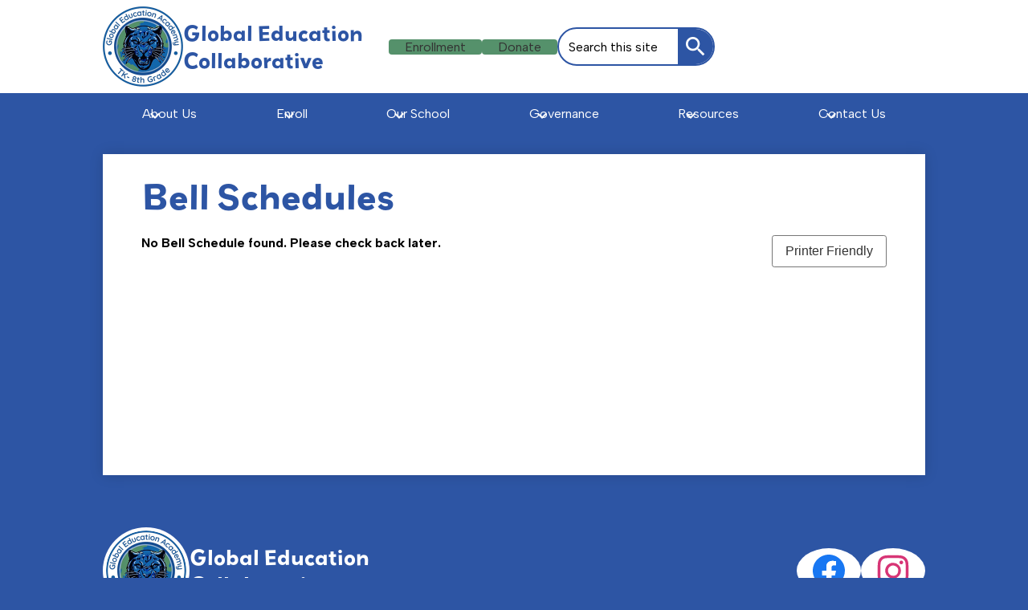

--- FILE ---
content_type: text/html;charset=UTF-8
request_url: https://www.geaschool.com/apps/bell_schedules/index.jsp?rn=2341&id=23977
body_size: 8949
content:







	
		
	


    
<!DOCTYPE html>
<!-- Powered by Edlio -->
    
        <html lang="en" class="edlio desktop">
    
    <!-- prod-cms-tomcat-v2026012001-011 -->
<head>
<script>
edlioCorpDataLayer = [{
"CustomerType": "Single Site",
"AccountExternalId": "0010b00002HJFQGAA5",
"WebsiteName": "Global Education Collaborative",
"WebsiteId": "GLOEDU",
"DistrictExternalId": "",
"DistrictName": "",
"DistrictWebsiteId": ""
}];
</script>
<script>(function(w,d,s,l,i){w[l]=w[l]||[];w[l].push({'gtm.start':
new Date().getTime(),event:'gtm.js'});var f=d.getElementsByTagName(s)[0],
j=d.createElement(s),dl=l!='dataLayer'?'&l='+l:'';j.async=true;j.src=
'https://www.googletagmanager.com/gtm.js?id='+i+dl+ '&gtm_auth=53ANkNZTATx5fKdCYoahug&gtm_preview=env-1&gtm_cookies_win=x';f.parentNode.insertBefore(j,f);
})(window,document,'script','edlioCorpDataLayer','GTM-KFWJKNQ');</script>


<title>Bell Schedules | Global Education Collaborative</title>
<meta http-equiv="Content-Type" content="text/html; charset=UTF-8">
<meta name="description" content="The Global Education Collaborative Board of Directors and Charter Management Organization support two Public Charter Schools in the South Los Angeles area: Global Education Academy and Global Education Academy 2">
<meta name="keywords" content="Global Education Collaborative, Global Education Academy, GEA, Global Education Academy 2, GEA 2, Los Angeles Public Charter School, Elementary School, After School Program, Middle School, Public School, South Los Angeles, California, education, K-12, after school program">
<meta name="generator" content="Edlio CMS">
<meta name="referrer" content="always">
<meta name="viewport" content="width=device-width, initial-scale=1.0"/>
<link rel="apple-touch-icon" sizes="180x180" href="/apple-touch-icon.png">
<link rel="icon" type="image/png" href="/favicon-32x32.png" sizes="32x32">
<link rel="icon" href="/favicon.ico" type="image/x-icon">
<!--[if lt IE 9]><script src="/apps/js/common/html5shiv-pack-1768921782142.js"></script><![endif]-->
<link rel="stylesheet" href="/apps/shared/main-pack-1768921782142.css" type="text/css">
<link rel="stylesheet" href="/shared/main.css" type="text/css">
<link rel="stylesheet" href="/apps/webapps/global/public/css/site-pack-1768921782142.css" type="text/css">
<link rel="stylesheet" href="/apps/webapps/global/public/css/temp-pack-1768921782142.css" type="text/css">
<link rel="stylesheet" href="/apps/shared/web_apps-pack-1768921782142.css" type="text/css">
<script src="/apps/js/common/common-pack-1768921782142.js" type="text/javascript" charset="utf-8"></script>

<script async src="https://www.googletagmanager.com/gtag/js?id=UA-165007650-1"></script>
<script>
                   window.dataLayer = window.dataLayer || [];
                   function gtag(){dataLayer.push(arguments);}
                   gtag('js', new Date());
                   gtag('config', 'UA-165007650-1');
                </script>
<script src="/apps/js/common/list-pack.js"></script>
<script type="text/javascript">
                window.edlio = window.edlio || {};
                window.edlio.isEdgeToEdge = false;
            </script>

<script type="text/javascript">
                document.addEventListener("DOMContentLoaded", function() {
                    const translateElement = document.getElementById("google_translate_element");
                    const mutationObserverCallback = function (mutationsList, observer) {
                        for (const mutation of mutationsList) {
                            if (mutation.type === 'childList') {
                                mutation.addedNodes.forEach(function (node) {
                                    if (node.nodeType === 1 && node.id === 'goog-gt-tt') {
                                        const form_element = document.getElementById("goog-gt-votingForm");
                                        if (form_element) {
                                            form_element.remove();
                                            observer.disconnect();
                                        }
                                    }
                                })
                            }
                        }
                    }

                    if (translateElement) {
                        const observer = new MutationObserver(mutationObserverCallback);
                        observer.observe(document.body, { childList: true, subtree: true });
                    }
                });
            </script>


</head>


    
	
		
		
			



<body >
<link rel="stylesheet" href="https://fonts.googleapis.com/css2?family=Material+Icons:wght@400;700" />

<header id="header_main" class="site-header bg-color-white" aria-label="Main Site Header">

	<a class="skip-to-content-link" href="#content_main">Skip to main content</a>

	<div class="school-name header-title">
		<a href="/" class="school-logo">
			<img src="/pics/school_logo.png" alt="">
			<div class="school-name-inner">
				Global Education Collaborative
			</div>
		</a>
	</div>

	<nav id="sitenav_mobile" class="sitenav mobile-menu sitenav-main hamburger dropdown-buttons-2" aria-label="Mobile Site Navigation">
		<button id="sitenav_mobile_toggle" class="menu-toggle"><span class="hidden">Mobile header navigation toggle</span><span class="menu-icon-indicator"><span class="menu-icon-indicator-inner"></span></span></button>
		<ul class="nav-menu">
			
				<li class="nav-item dropdown">
					
					<div class="nav-item-inner"><span class="nav-item-text">About Us</span></div>
					
					
						<button class="dropdown-toggle" aria-label="About Us submenu"></button>
						<div class="sub-menu-holder">
							<ul class="sub-menu">
								
								<li class="sub-menu-item ">
									<a href="https://www.geaschool.com/apps/pages/index.jsp?uREC_ID=310864&type=d&pREC_ID=video&showMore=1&titleREC_ID=383666" >Principals' Message</a>
									
								</li>
								
								<li class="sub-menu-item ">
									<a href="/apps/pages/index.jsp?uREC_ID=310864&type=d&pREC_ID=1910414" >Why GEA Schools</a>
									
								</li>
								
								<li class="sub-menu-item ">
									<a href="/apps/pages/index.jsp?uREC_ID=310864&type=d&pREC_ID=715115" >Goal and Vision </a>
									
								</li>
								
								<li class="sub-menu-item ">
									<a href="/apps/events/?id=0" >Events</a>
									
								</li>
								
								<li class="sub-menu-item ">
									<a href="https://www.geaschool.com/apps/pages/index.jsp?uREC_ID=4422498&type=d&pREC_ID=2560220" >Staff Directory</a>
									
								</li>
								
								<li class="sub-menu-item ">
									<a href="/apps/pages/index.jsp?uREC_ID=310864&type=d&pREC_ID=2659651" >School Achievements</a>
									
								</li>
								
								<li class="sub-menu-item ">
									<a href="/apps/video/"  target="_blank">Video Gallery</a>
									
								</li>
								
							</ul>
						</div>
					
				</li>
			
				<li class="nav-item dropdown">
					
					<div class="nav-item-inner"><span class="nav-item-text">Enroll</span></div>
					
					
						<button class="dropdown-toggle" aria-label="Enroll submenu"></button>
						<div class="sub-menu-holder">
							<ul class="sub-menu">
								
								<li class="sub-menu-item ">
									<a href="/apps/pages/index.jsp?uREC_ID=311207&type=d&pREC_ID=715196" >Enroll Today</a>
									
								</li>
								
								<li class="sub-menu-item ">
									<a href="https://www.geaschool.com/apps/form/form.GLOEDU.s07Qemz.Dr"  target="_blank">Enrollment Interest Form</a>
									
								</li>
								
							</ul>
						</div>
					
				</li>
			
				<li class="nav-item dropdown">
					
					<div class="nav-item-inner"><span class="nav-item-text">Our School</span></div>
					
					
						<button class="dropdown-toggle" aria-label="Our School submenu"></button>
						<div class="sub-menu-holder">
							<ul class="sub-menu">
								
								<li class="sub-menu-item ">
									<a href="/apps/pages/index.jsp?uREC_ID=329832&type=d&pREC_ID=737458" >GEA</a>
									
								</li>
								
								<li class="sub-menu-item ">
									<a href="/apps/album/" >Photo Album</a>
									
								</li>
								
								<li class="sub-menu-item ">
									<a href="/apps/bell_schedules/" >Bell Schedule</a>
									
								</li>
								
								<li class="sub-menu-item ">
									<a href="/apps/pages/index.jsp?uREC_ID=4423576&type=d" >GEA Programs</a>
									
								</li>
								
								<li class="sub-menu-item ">
									<a href="/apps/pages/index.jsp?uREC_ID=4423575&type=d" >GEA Student Life</a>
									
								</li>
								
							</ul>
						</div>
					
				</li>
			
				<li class="nav-item dropdown">
					
					<div class="nav-item-inner"><span class="nav-item-text">Governance</span></div>
					
					
						<button class="dropdown-toggle" aria-label="Governance submenu"></button>
						<div class="sub-menu-holder">
							<ul class="sub-menu">
								
								<li class="sub-menu-item ">
									<a href="/apps/pages/index.jsp?uREC_ID=311191&type=d&pREC_ID=2577928" >Board Members</a>
									
								</li>
								
								<li class="sub-menu-item ">
									<a href="/apps/pages/index.jsp?uREC_ID=311191&type=d&pREC_ID=904259" >Board Meetings</a>
									
								</li>
								
								<li class="sub-menu-item ">
									<a href="/apps/pages/index.jsp?uREC_ID=4423561&type=d&pREC_ID=2659389" >GEA School Policies</a>
									
								</li>
								
								<li class="sub-menu-item ">
									<a href="/apps/pages/index.jsp?uREC_ID=4423561&type=d" >Compliance</a>
									
								</li>
								
								<li class="sub-menu-item ">
									<a href="/apps/pages/index.jsp?uREC_ID=311191&type=d&pREC_ID=715122" >Archives</a>
									
								</li>
								
							</ul>
						</div>
					
				</li>
			
				<li class="nav-item dropdown">
					
					<div class="nav-item-inner"><span class="nav-item-text">Resources</span></div>
					
					
						<button class="dropdown-toggle" aria-label="Resources submenu"></button>
						<div class="sub-menu-holder">
							<ul class="sub-menu">
								
								<li class="sub-menu-item ">
									<a href="/apps/pages/index.jsp?uREC_ID=4422498&type=d" >Parent & Family Resources</a>
									
								</li>
								
								<li class="sub-menu-item ">
									<a href="/apps/pages/index.jsp?uREC_ID=310864&type=d&pREC_ID=904983" >Annual Calendars</a>
									
								</li>
								
								<li class="sub-menu-item ">
									<a href="/apps/pages/index.jsp?uREC_ID=310864&type=d&pREC_ID=2285993" >School Handbooks</a>
									
								</li>
								
								<li class="sub-menu-item ">
									<a href="/apps/pages/index.jsp?uREC_ID=1973090&type=d" >Special Education Resources</a>
									
								</li>
								
								<li class="sub-menu-item ">
									<a href="https://4.files.edl.io/5ba9/10/28/22/194657-fb8364a9-0999-4759-9318-9874e0b80ade.pdf" >Health/Safety/Campus supervision and emergency plans</a>
									
								</li>
								
								<li class="sub-menu-item ">
									<a href="/apps/pages/index.jsp?uREC_ID=2092108&type=d&pREC_ID=2138827" >COVID-19 Safety Plan & Resources</a>
									
								</li>
								
							</ul>
						</div>
					
				</li>
			
				<li class="nav-item dropdown">
					
					<div class="nav-item-inner"><span class="nav-item-text">Contact Us</span></div>
					
					
						<button class="dropdown-toggle" aria-label="Contact Us submenu"></button>
						<div class="sub-menu-holder">
							<ul class="sub-menu">
								
								<li class="sub-menu-item ">
									<a href="/apps/pages/index.jsp?uREC_ID=414267&type=d&pREC_ID=904402" >Contact Us</a>
									
								</li>
								
								<li class="sub-menu-item ">
									<a href="/apps/maps/" >Google Map</a>
									
								</li>
								
								<li class="sub-menu-item ">
									<a href="/apps/pages/index.jsp?uREC_ID=414266&type=d&pREC_ID=904397" >Employment</a>
									
								</li>
								
								<li class="sub-menu-item ">
									<a href="/apps/form/form.GLOEDU.sm6KcaV.1vS" >COVID-19 Concerns</a>
									
								</li>
								
							</ul>
						</div>
					
				</li>
			
		</ul>
	</nav>

	<nav id="sitenav_main" class="sitenav horiz-menu desktop-menu sitenav-main flyout dropdown-buttons-2" aria-label="Main Site Navigation" style="--nav-columns: 1">
		
		<ul class="nav-menu">
			
				<li class="nav-item dropdown">
					
					<div class="nav-item-inner"><span class="nav-item-text">About Us</span></div>
					
					
						<button class="dropdown-toggle" aria-label="About Us submenu"></button>
						<div class="sub-menu-holder">
							<ul class="sub-menu">
								
								<li class="sub-menu-item">
									<a href="https://www.geaschool.com/apps/pages/index.jsp?uREC_ID=310864&type=d&pREC_ID=video&showMore=1&titleREC_ID=383666" >Principals' Message</a>
									
								</li>
								
								<li class="sub-menu-item">
									<a href="/apps/pages/index.jsp?uREC_ID=310864&type=d&pREC_ID=1910414" >Why GEA Schools</a>
									
								</li>
								
								<li class="sub-menu-item">
									<a href="/apps/pages/index.jsp?uREC_ID=310864&type=d&pREC_ID=715115" >Goal and Vision </a>
									
								</li>
								
								<li class="sub-menu-item">
									<a href="/apps/events/?id=0" >Events</a>
									
								</li>
								
								<li class="sub-menu-item">
									<a href="https://www.geaschool.com/apps/pages/index.jsp?uREC_ID=4422498&type=d&pREC_ID=2560220" >Staff Directory</a>
									
								</li>
								
								<li class="sub-menu-item">
									<a href="/apps/pages/index.jsp?uREC_ID=310864&type=d&pREC_ID=2659651" >School Achievements</a>
									
								</li>
								
								<li class="sub-menu-item">
									<a href="/apps/video/"  target="_blank">Video Gallery</a>
									
								</li>
								
							</ul>
						</div>
					
				</li>
			
				<li class="nav-item dropdown">
					
					<div class="nav-item-inner"><span class="nav-item-text">Enroll</span></div>
					
					
						<button class="dropdown-toggle" aria-label="Enroll submenu"></button>
						<div class="sub-menu-holder">
							<ul class="sub-menu">
								
								<li class="sub-menu-item">
									<a href="/apps/pages/index.jsp?uREC_ID=311207&type=d&pREC_ID=715196" >Enroll Today</a>
									
								</li>
								
								<li class="sub-menu-item">
									<a href="https://www.geaschool.com/apps/form/form.GLOEDU.s07Qemz.Dr"  target="_blank">Enrollment Interest Form</a>
									
								</li>
								
							</ul>
						</div>
					
				</li>
			
				<li class="nav-item dropdown">
					
					<div class="nav-item-inner"><span class="nav-item-text">Our School</span></div>
					
					
						<button class="dropdown-toggle" aria-label="Our School submenu"></button>
						<div class="sub-menu-holder">
							<ul class="sub-menu">
								
								<li class="sub-menu-item">
									<a href="/apps/pages/index.jsp?uREC_ID=329832&type=d&pREC_ID=737458" >GEA</a>
									
								</li>
								
								<li class="sub-menu-item">
									<a href="/apps/album/" >Photo Album</a>
									
								</li>
								
								<li class="sub-menu-item">
									<a href="/apps/bell_schedules/" >Bell Schedule</a>
									
								</li>
								
								<li class="sub-menu-item">
									<a href="/apps/pages/index.jsp?uREC_ID=4423576&type=d" >GEA Programs</a>
									
								</li>
								
								<li class="sub-menu-item">
									<a href="/apps/pages/index.jsp?uREC_ID=4423575&type=d" >GEA Student Life</a>
									
								</li>
								
							</ul>
						</div>
					
				</li>
			
				<li class="nav-item dropdown">
					
					<div class="nav-item-inner"><span class="nav-item-text">Governance</span></div>
					
					
						<button class="dropdown-toggle" aria-label="Governance submenu"></button>
						<div class="sub-menu-holder fly-left">
							<ul class="sub-menu">
								
								<li class="sub-menu-item">
									<a href="/apps/pages/index.jsp?uREC_ID=311191&type=d&pREC_ID=2577928" >Board Members</a>
									
								</li>
								
								<li class="sub-menu-item">
									<a href="/apps/pages/index.jsp?uREC_ID=311191&type=d&pREC_ID=904259" >Board Meetings</a>
									
								</li>
								
								<li class="sub-menu-item">
									<a href="/apps/pages/index.jsp?uREC_ID=4423561&type=d&pREC_ID=2659389" >GEA School Policies</a>
									
								</li>
								
								<li class="sub-menu-item">
									<a href="/apps/pages/index.jsp?uREC_ID=4423561&type=d" >Compliance</a>
									
								</li>
								
								<li class="sub-menu-item">
									<a href="/apps/pages/index.jsp?uREC_ID=311191&type=d&pREC_ID=715122" >Archives</a>
									
								</li>
								
							</ul>
						</div>
					
				</li>
			
				<li class="nav-item dropdown">
					
					<div class="nav-item-inner"><span class="nav-item-text">Resources</span></div>
					
					
						<button class="dropdown-toggle" aria-label="Resources submenu"></button>
						<div class="sub-menu-holder fly-left">
							<ul class="sub-menu">
								
								<li class="sub-menu-item">
									<a href="/apps/pages/index.jsp?uREC_ID=4422498&type=d" >Parent & Family Resources</a>
									
								</li>
								
								<li class="sub-menu-item">
									<a href="/apps/pages/index.jsp?uREC_ID=310864&type=d&pREC_ID=904983" >Annual Calendars</a>
									
								</li>
								
								<li class="sub-menu-item">
									<a href="/apps/pages/index.jsp?uREC_ID=310864&type=d&pREC_ID=2285993" >School Handbooks</a>
									
								</li>
								
								<li class="sub-menu-item">
									<a href="/apps/pages/index.jsp?uREC_ID=1973090&type=d" >Special Education Resources</a>
									
								</li>
								
								<li class="sub-menu-item">
									<a href="https://4.files.edl.io/5ba9/10/28/22/194657-fb8364a9-0999-4759-9318-9874e0b80ade.pdf" >Health/Safety/Campus supervision and emergency plans</a>
									
								</li>
								
								<li class="sub-menu-item">
									<a href="/apps/pages/index.jsp?uREC_ID=2092108&type=d&pREC_ID=2138827" >COVID-19 Safety Plan & Resources</a>
									
								</li>
								
							</ul>
						</div>
					
				</li>
			
				<li class="nav-item dropdown">
					
					<div class="nav-item-inner"><span class="nav-item-text">Contact Us</span></div>
					
					
						<button class="dropdown-toggle" aria-label="Contact Us submenu"></button>
						<div class="sub-menu-holder fly-left">
							<ul class="sub-menu">
								
								<li class="sub-menu-item">
									<a href="/apps/pages/index.jsp?uREC_ID=414267&type=d&pREC_ID=904402" >Contact Us</a>
									
								</li>
								
								<li class="sub-menu-item">
									<a href="/apps/maps/" >Google Map</a>
									
								</li>
								
								<li class="sub-menu-item">
									<a href="/apps/pages/index.jsp?uREC_ID=414266&type=d&pREC_ID=904397" >Employment</a>
									
								</li>
								
								<li class="sub-menu-item">
									<a href="/apps/form/form.GLOEDU.sm6KcaV.1vS" >COVID-19 Concerns</a>
									
								</li>
								
							</ul>
						</div>
					
				</li>
			
		</ul>
	</nav>

	<div class="topbar">

		<div id="google_translate_element"></div>
		<script type="text/javascript">
			function googleTranslateElementInit() {
				new google.translate.TranslateElement({pageLanguage: 'en', layout: google.translate.TranslateElement.InlineLayout.VERTICAL}, 'google_translate_element');
			}
		</script>
		<script type="text/javascript" src="//translate.google.com/translate_a/element.js?cb=googleTranslateElementInit"></script>

		
		<nav id="topbar_nav" class="sitenav horiz-menu wrap-menu " aria-label="topbar_nav_header">
			<div class="hidden" id="topbar_nav_header">Header Buttons</div>
			<ul class="nav-menu">
				
					<li class="nav-item"><a class="nav-item-inner" href="/apps/pages/Enroll">Enrollment</a></li>
				
					<li class="nav-item"><a class="nav-item-inner" href="/">Donate</a></li>
				
			</ul>
		</nav>

		<div class="search-holder mobile-hidden">
			<form action="/apps/search/" id="search" class="site-search-field">
				<label for="site_search" class="hidden">Search</label>
				<input type="search" class="site-search-field-input" id="site_search" name="q" placeholder="Search this site" title="Search">
				<button type="submit" class="site-search-button search-icon-button"><span class="hidden">Search</span></button>
			</form>
			<a href="/apps/search" class="search-icon-link search-icon-button"><span class="hidden">Search</span></a>
		</div>
	</div>

	

	<script type="module">
		import accessibleMenu from "https://esm.sh/accessible-menu@4.2.0";
		document.addEventListener('DOMContentLoaded', () => {
			// mobile sitenav
			const sitenav_mobile = document.querySelector("#sitenav_mobile");
			const mobileMenu = new accessibleMenu.TopLinkDisclosureMenu({
			  controllerElement: sitenav_mobile.querySelector(".menu-toggle"), 
			  containerElement: sitenav_mobile,
			  submenuSubtoggleSelector: ".submenu-toggle",
			  menuElement: sitenav_mobile.querySelector(".nav-menu"),
			  optionalKeySupport: true,
			  submenuItemSelector: ".dropdown"
			});

			// desktop sitenav
			const sitenav_main = document.querySelector("#sitenav_main");
			const mainMenu = new accessibleMenu.TopLinkDisclosureMenu({
			  submenuSubtoggleSelector: ".submenu-toggle",
				menuElement: sitenav_main.querySelector(".nav-menu"),
			  optionalKeySupport: true,
			  submenuItemSelector: ".dropdown",
			  //hoverType: "on"
			});

			// hamburger menu tab looping
			const hamburgerMenus = document.querySelectorAll(".sitenav.hamburger");
			hamburgerMenus.forEach((menu) =>  {
				const elements = menu.querySelectorAll('a, button');
				const menuButton = menu.querySelector('.menu-toggle');

				// firstLink is always the menu button
				const firstLink = menuButton;

				menu.addEventListener("keydown", e => {

					// only do this if the menu is open
					if (menuButton.getAttribute("aria-expanded") == "true") {

						// tab looping
						if (e.key === 9 || e.key === 'Tab') {

							var i = 1;
							var lastLink = elements[elements.length - i];

							// find the last visible link
							while (!lastLink.checkVisibility()) {
								i++;
								lastLink = elements[elements.length - i];
							}

							if(e.shiftKey === false && document.activeElement === lastLink) {
								e.preventDefault()
								firstLink.focus()
							}
							if(e.shiftKey === true && document.activeElement === firstLink) {
								e.preventDefault()
								lastLink.focus()
							}
						}

					}
				});
			});
		});
	</script>
</header>
<main id="content_main" class="site-content" aria-label="Main Site Content" tabindex="-1">


		
	
    

    




    
    
    



    

    












	<h1 class="pageTitle">Bell Schedules</h1>
	<b>No Bell Schedule found. Please check back later.</b>



	<button class='submit-input' style='float:right; margin-bottom: 10px;'><a href='/apps/bell_schedules/printerfriendly.jsp' target='_blank'>Printer Friendly</a></button>

	

	



	





	
</main>
<footer class="site-footer modular-footer" id="footer_main" aria-label="Main Site Footer">
<div class="footer-grid">
<div class="footer-row convert-none padded-row bg-color-1">
<div class="footer-row-inner width-constrain ">
<div class="footer-column" id="footer_main_group">
<div class="school-name">
<span>
<img src="/pics/school_logo.png" alt="">
<div class="school-name-inner">Global Education Collaborative</div>
</span>
</div>
<nav id="footer_nav1" class="footer-secondary-nav icon-only orientation-horizontal" aria-labelledby="footer_nav1_header">
<div class="hidden" id="footer_nav1_header">Social Media Links</div>
<ul class="links-list">
<li class="link-item item-name"><a href="https://www.facebook.com/GEASchools"><img aria-hidden="true" alt="" src=/apps/webapps/next/global/cms-icon-library/svgs/raw/FacebookColor.svg onload="(function(e){var t=e.src,n=new XMLHttpRequest;n.open('GET',t,!0),n.responseType='text',n.onload=function(){if(n.readyState===n.DONE&&200===n.status){var r=n.responseText;if(r){var t=(new DOMParser).parseFromString(r,'text/xml').getElementsByTagName('svg')[0];t.removeAttribute('xmlns:a'), t.ariaHidden='true', e.parentNode.replaceChild(t,e)}}},n.send(null)})(this)"/><span class="link-text">Facebook</span></a></li>
<li class="link-item item-name"><a href="https://www.instagram.com/gea.panthers/"><img aria-hidden="true" alt="" src=/apps/webapps/next/global/cms-icon-library/svgs/raw/InstagramColor.svg onload="(function(e){var t=e.src,n=new XMLHttpRequest;n.open('GET',t,!0),n.responseType='text',n.onload=function(){if(n.readyState===n.DONE&&200===n.status){var r=n.responseText;if(r){var t=(new DOMParser).parseFromString(r,'text/xml').getElementsByTagName('svg')[0];t.removeAttribute('xmlns:a'), t.ariaHidden='true', e.parentNode.replaceChild(t,e)}}},n.send(null)})(this)"/><span class="link-text">Instagram</span></a></li>
</ul>
</nav>
<div class="footer-address ">
<div class="footer-info-block"><a href="/apps/maps">4141 S. Figueroa St., Los Angeles, CA 90037</a></div>
<div class="footer-info-block">Phone: <a href="tel:+13232329588">(323) 232-9588 </a></div>
<div class="footer-info-block">Fax: (323) 232-9587 </div>
</div>
<nav id="footer_nav2" class="footer-secondary-nav flat-icon-colors orientation-vertical" aria-labelledby="footer_nav2_header">
<div class="hidden" id="footer_nav2_header">Useful Links</div>
<ul class="links-list">
<li class="link-item item-name"><a href="/apps/events"><span class="link-text">Calendar</span></a></li>
<li class="link-item item-name"><a href="/apps/pages/index.jsp?uREC_ID=414266&type=d&pREC_ID=904397"><span class="link-text">Employment</span></a></li>
<li class="link-item item-name"><a href="/"><span class="link-text">Library</span></a></li>
<li class="link-item item-name"><a href="https://www.geaschool.com/apps/pages/index.jsp?uREC_ID=4454399&type=d&pREC_ID=2712296"><span class="link-text">Title IX Non-Discrimination</span></a></li>
<li class="link-item item-name"><a href="https://www.geaschool.com/apps/pages/index.jsp?uREC_ID=4423576&type=d&pREC_ID=2378635"><span class="link-text">USDA Non-Discrimination Statement</span></a></li>
</ul>
</nav>
</div>
</div>
</div>
<div class="footer-row bg-color-3 convert-none padded-row">
<div class="footer-row-inner">
<div class="edlio-logos-block edlio-logos-horizontal">
<a href="http://www.edlio.com" class="powered-by-edlio-logo edlio-logo-horiz"><svg xmlns="http://www.w3.org/2000/svg" viewBox="0 0 3857.05 489.14"><path d="M3789.08 332.42c0 54.66 36.78 119.82 91.43 119.82 42 0 59.91-34.69 59.91-72.52 0-55.7-34.69-124-91.44-124-41-1-59.9 36.79-59.9 76.72m215.44 6.31c0 73.57-51.49 152.39-152.39 152.39-87.23 0-126.11-57.8-126.11-121.91 0-73.57 53.6-153.44 152.39-153.44 86.18 0 126.11 59.9 126.11 123M3611.46 98.06c-7.35 0-14.71 3.15-21 11.56-2.1 3.15-3.15 6.31-4.2 10.51-1 9.46 2.1 16.81 8.41 23.12a21.18 21.18 0 0018.92 6.31 22 22 0 0016.81-8.41c6.31-7.36 8.41-15.77 6.31-24.17 0-2.11-1.05-3.16-2.11-5.26-5.25-9.46-13.66-13.66-23.12-13.66m4.21-39.94c1-1 3.15 0 3.15 1.05 0 3.16 0 7.36-1.05 10.51v1h12.61c2.1 0 5.26 0 7.36-1a23.65 23.65 0 007.35-1.05c2.11 0 3.16 2.1 2.11 3.15-1 3.16-3.16 6.31-6.31 10.51 1.05 1.06 3.15 2.11 4.2 4.21l3.16 3.15c0 1 13.66 13.66 13.66 28.38a69.41 69.41 0 01-1 14.71 76.55 76.55 0 01-4.21 14.71c-3.15 5.26-6.3 10.51-11.56 14.72a24.79 24.79 0 01-9.45 6.3 8 8 0 01-4.21 2.11c-2.1 1-5.25 2.1-7.36 3.15s-5.25 1.05-7.35 1.05h-12.61a19.79 19.79 0 01-8.41-2.1c-2.1-1.05-4.21-1.05-6.31-2.1-16.81-8.41-29.42-25.23-29.42-45.2v-9.45c1.05-11.57 1.05-22.07 2.1-33.64 0-3.15 3.15-4.2 5.25-2.1s5.26 4.21 7.36 7.36l3.15-3.15c1.05-1.05 2.1-2.11 3.15-2.11 2.11-1.05 3.16-2.1 5.26-3.15 2.1-2.1 5.25-3.15 7.36-5.25 2.1-1 3.15-2.11 5.25-3.16 3.15-3.15 12.61-9.45 16.82-12.61m-35.74 350c-1 31.53-5.25 52.55-36.78 58.86a9.21 9.21 0 00-7.36 9.46c0 5.25 4.21 8.4 7.36 8.4h135.58c4.2 0 8.4-3.15 8.4-9.45 0-5.26-3.15-8.41-7.35-8.41-28.38-5.26-30.48-27.33-30.48-50.45l6.3-194.43c-4.2-5.25-11.56-7.35-18.91-7.35-9.46 0-15.77 5.25-24.18 9.46-16.81 10.5-42 22.07-63.05 25.22-8.41 1-11.56 6.3-11.56 11.56 0 3.15 2.1 7.36 4.2 8.41 27.32 0 39.94 8.4 39.94 29.42zm-117.7 9.46c0 23.12 3.15 45.19 30.47 49.4 4.21 1.05 7.36 4.2 7.36 8.41 0 6.3-4.2 9.46-9.46 9.46h-134.59c-4.21 0-7.36-3.16-8.41-8.41A9.2 9.2 0 013355 467c30.48-7.36 35.73-32.58 35.73-58.86l7.36-233.31c0-21-13.67-29.43-39.94-29.43a13.31 13.31 0 01-4.2-9.46c0-5.25 3.15-9.45 11.56-10.51 21-4.2 46.24-14.71 62-25.22 8.41-5.25 14.72-9.46 25.23-9.46 6.3 0 13.66 3.16 18.92 7.36zm-399.37-75.67c0 54.65 30.48 98.79 74.62 98.79 41 0 64.11-35.73 65.16-87.23l3.15-67.26c0-4.2-1.05-6.3-3.15-8.41-14.72-17.86-38.89-27.32-62-27.32-49.4 0-77.77 36.78-77.77 91.43m134.52-114.55a57.76 57.76 0 019.46 7.35l2.1 2.11c1 0 1-1 1-2.11a119.19 119.19 0 01-1-14.71l2.1-44.14c0-24.17-18.91-29.43-41-29.43q-3.17-3.15-3.16-9.46c0-5.25 3.16-9.45 10.51-10.5 21-4.21 47.3-14.72 64.11-25.23 7.36-5.25 14.72-9.46 24.18-9.46 6.3 0 13.66 3.16 18.91 7.36l-10.57 305.8c0 27.33 6.31 45.19 26.28 49.4 7.35 1.05 10.51 0 13.66 1.05s4.2 2.1 4.2 5.25-2.1 5.26-4.2 7.36c-13.66 11.56-36.78 22.07-61 22.07-31.53 0-50.44-22.07-50.44-53.6 0-4.2 0-8.41 1.05-11.56 0-1.05 0-2.1-1.05-2.1a1 1 0 00-1 1.05c-18.92 39.94-55.71 68.31-96.69 68.31-72.52 0-108.25-58.85-108.25-120.86 0-86.18 62-154.49 148.18-154.49 18.92-1 36.79 2.1 52.55 10.51m-435.1 93.53c0 5.26 0 14.72 1 20 0 2.1 2.1 3.16 5.26 3.16 24.17-3.16 114.55-32.58 113.5-42-2.1-18.92-27.32-51.5-65.16-46.25-34.68 4.21-52.55 32.58-54.65 65.16m183.92-42c2.1 15.76-3.15 34.68-22.07 43.09-31.49 16.71-114.51 37.73-147.09 42.98-2.11 0-3.16 1.06-3.16 3.16 3.16 10.51 8.41 20 13.66 28.37 22.08 28.38 54.66 39.94 89.34 34.69 29.42-4.21 56.75-18.92 74.62-45.2 1.05-2.1 4.2-4.2 6.3-4.2 4.21 0 8.41 2.1 8.41 6.31v4.2c-13.66 53.6-63.06 90.38-115.61 97.74-72.51 9.46-128.22-35.73-137.67-105.1-10.51-79.87 41-159.74 125.06-171.3 58.86-7.36 101.94 23.12 108.25 65.16" transform="translate(-147.48 -57.69)"/><path d="M338.75 204.21c20 16.81 29.43 42 29.43 75.67s-10.51 58.85-30.48 74.62-50.45 24.17-92.49 24.17h-50.44v83h-47.29V180h96.68c44.14 0 74.62 7.39 94.59 24.21zm-33.63 116.65c9.46-10.51 14.71-25.22 14.71-44.14 0-20-6.3-33.63-17.86-41q-18.92-12.62-56.76-12.62h-48.34v112.48h54.65c26.27 0 44.14-5.26 53.6-14.72zM596.24 432.27c-21 21-48.35 31.53-80.93 31.53s-58.85-10.51-80.92-31.53c-21-21-32.58-47.3-32.58-78.83s10.51-56.75 32.58-78.82c21-21 48.34-31.53 80.92-31.53s58.86 10.51 80.93 31.53c21 21 32.58 47.3 32.58 78.82s-10.51 57.81-32.58 78.83zM467 404.94a67.48 67.48 0 0048.34 20c20 0 35.74-6.31 48.35-20q18.89-18.94 18.89-50.44t-18.92-50.45a67.48 67.48 0 00-48.35-20c-20 0-35.73 6.31-48.34 20Q448.06 323 448.05 354.5q0 29.94 18.95 50.44zM779.11 461.69h-51.5L653 247.3h46.24l53.6 161.85 53.6-161.85h46.24l53.6 161.85 53.6-161.85h46.25L931.5 461.69H880l-50.45-147.13zM1247.84 373.41h-168.16c1 15.77 8.41 28.38 21 37.84 13.66 9.46 28.38 14.71 45.19 14.71 27.33 0 47.3-8.41 61-25.22l26.27 28.37c-23.12 24.18-53.6 35.74-90.38 35.74-30.48 0-55.7-10.51-76.72-30.48s-31.53-47.29-31.53-80.93 10.51-60.95 32.58-79.87c21-20 47.29-29.43 75.67-29.43 29.43 0 53.6 8.41 74.62 26.28 20 17.86 30.48 42 30.48 72.51zm-168.16-34.68h123c0-17.87-5.26-31.53-16.82-41s-25.22-14.71-42-14.71a72 72 0 00-44.14 14.71c-12.72 9.47-20.04 23.13-20.04 41zM1411.79 289.34q-33.11 0-50.45 22.07c-11.56 14.71-16.81 33.63-16.81 58.85v91.43h-45.2V247.3h45.2v43.09a87.77 87.77 0 0129.47-32.58 79.18 79.18 0 0139.94-13.67v45.2zM1660.87 373.41h-168.16c1 15.77 8.41 28.38 21 37.84 13.67 9.46 28.38 14.71 45.19 14.71 27.33 0 47.3-8.41 61-25.22l26.27 28.37c-23.12 24.18-53.59 35.74-90.38 35.74-30.48 0-55.7-10.51-76.72-30.48s-31.53-47.29-31.53-80.93 10.51-60.95 32.58-79.87c21-20 47.3-29.43 75.67-29.43 29.43 0 53.6 8.41 74.62 26.28 20 17.86 30.48 42 30.48 72.51zm-168.16-34.68h123c0-17.87-5.26-31.53-16.82-41s-25.22-14.71-42-14.71a72 72 0 00-44.14 14.71c-12.68 9.47-20.04 23.13-20.04 41zM1729.18 434.37c-20-20-30.48-47.29-30.48-80.93s10.51-59.9 31.53-79.87 45.19-29.43 73.57-29.43 51.5 12.62 69.36 36.79V162.17h45.2v299.52h-45.2v-32.58c-16.81 23.13-41 35.74-72.51 35.74-27.33 0-51.5-10.51-71.47-30.48zm14.71-78.82c0 21 6.31 36.78 20 50.44 13.67 12.61 28.38 18.92 46.25 18.92s32.58-6.31 45.19-20 18.91-29.43 18.91-50.44c0-20-6.3-37.84-18.91-51.5s-27.33-21-45.19-21-33.64 7.36-46.25 21-20 31.56-20 52.58zM2212.63 244.14c28.37 0 53.6 9.46 73.56 29.43s30.48 46.24 30.48 79.87-10.51 59.91-30.48 80.93-44.14 31.53-70.41 31.53-51.5-11.56-72.52-35.74v32.58h-45.19V162.17h45.19v121.91c17.87-26.27 40.99-39.94 69.37-39.94zm-70.42 110.36q0 29.94 18.92 50.44c12.61 12.61 27.32 20 45.19 20s33.68-6.34 46.24-18.94c13.67-12.61 20-29.42 20-50.44s-6.31-37.84-18.92-51.5-28.37-20-46.24-20-33.63 6.31-45.19 20-20 30.47-20 50.44zM2397.6 546.82c-20 0-37.84-7.35-53.6-21l21-36.82c9.45 8.41 18.91 13.66 29.42 13.66s17.87-3.15 24.18-10.51 9.45-14.71 9.45-24.17c0-4.2-28.37-76.72-86.18-220.7h48.35l64.11 157.64 64.11-157.64h48.34l-104 254.33c-6.31 13.66-14.72 25.22-26.28 32.58a63.75 63.75 0 01-38.9 12.63z" transform="translate(-147.48 -57.69)"/></svg>
<span class="hidden">Powered by Edlio</span></a>
<a href="http://admin.geaschool.com" class="edlio-login-link"><span class="edlio-logo"><svg xmlns="http://www.w3.org/2000/svg" viewBox="0 0 334.98 366.6"><path d="M334.77 247.52c-.63-4.94-5.66-7.44-10.28-6.85a11.59 11.59 0 00-8 5.43c-23.16 29.34-57.2 46.9-92.85 51.44-43.63 5.57-82.93-7.61-109.26-40.05-6.64-9.83-12.76-21-16.33-33.09-.31-2.48.85-3.88 3.5-4.21 40.32-5.15 142.69-29.55 181.19-48.92 24.25-10 30.9-31.58 28.61-49.51C307.5 92 285.64 67 252.41 54.71l15.81-27.57a10 10 0 00-12.12-13L153.99 43.36l-1.53-35.95A6.94 6.94 0 00140.64 2s-71.27 57.93-90.6 91.53L17.28 72.12A9.67 9.67 0 003.19 81.9s-9.76 66.22 4.85 146.51c13.48 74.06 70.35 110.76 70.35 110.76 29.25 21.26 68.12 31.35 112.25 26.03 65.45-8.37 125.8-51.26 144.15-112.64a14.41 14.41 0 00-.02-5.04zm-248.06-53.7c-.79-6.18-1.47-16.77-.94-23.12 2.52-29 16.31-54.89 42-67.64l13.4-5.12a87 87 0 0112.25-2.47c46.28-5.92 76 31.74 78.72 53.37 1.35 10.5-109.91 44.2-139.66 48-3.32.44-5.46-.55-5.77-3.02z"/></svg>
<span class="hidden">Edlio</span></span> Login</a>
</div>
</div>
</div>
</div>
</footer>

<script type="text/javascript" charset="utf-8" src="/apps/js/jquery/1.11.0/jquery-pack-1768921782142.js"></script>
<script>
		'use strict'
		function debounce(fun){
		
			var timer;
			return function(event){
				if(timer) clearTimeout(timer);
				timer = setTimeout(fun,500,event);
			};
		}

		document.addEventListener('DOMContentLoaded', function() {
			
			var responsiveList = $('.responsive-slick .items-list');
			var slickStatus;
		
			var breakpoint = 1024;

			responsiveList
				.on('init reInit', function(){ slickStatus = true; })
				.on('destroy', function(){ slickStatus = false; });
			
			if (window.innerWidth < breakpoint){
				responsiveList.slick();
			}
		
			function toggleSlick(){
				if(window.innerWidth < breakpoint && !slickStatus){
					responsiveList.slick();
				}
				if(window.innerWidth >= breakpoint && slickStatus){
					responsiveList.slick('unslick');
				}
			}

			
			$('.slick-container').on('beforeChange', function() {
				$('video', this).each( function(){ 
					$(this).get(0).pause();
				});
			});

			$('.slick-container:not(.responsive-slick) .items-list').slick();
			window.onresize = debounce(toggleSlick);
		});
	</script>
<script src="/apps/webapps/common/slick/a-1.0.1/slick-pack.js"></script>
<script src="https://cdnjs.cloudflare.com/ajax/libs/gsap/3.12.5/gsap.min.js"></script>
<script src="//cdnjs.cloudflare.com/ajax/libs/ScrollMagic/2.0.7/ScrollMagic.min.js"></script>
<script src="//cdnjs.cloudflare.com/ajax/libs/ScrollMagic/2.0.8/plugins/animation.gsap.min.js"></script>
<script>
		const reducedMotion = window.matchMedia('(prefers-reduced-motion: reduce)').matches
		const controller = new ScrollMagic.Controller()
		const initParallax = () => {
			document.querySelectorAll('.parallax-row')
				.forEach( (element, i) => {
					const tween = new gsap.timeline()
						// moving to top -25% is bound to whatever styles have
						.to(element.querySelector('.parallax-content') , { top: '-25%' })
		
					const scene = new ScrollMagic.Scene({
						// trigger is at the bottom of the page so it will start
						// tweening the moment the section is visible on the window
						triggerHook: 1,
						triggerElement: element,
						duration: window.innerHeight + element.offsetHeight,
					})
						.setTween(tween)
						.addTo(controller)
				})
			}
			document.addEventListener('DOMContentLoaded', () => {
				if(reducedMotion) return
				initParallax()
			})
	</script>
</body>
</html>


<!-- 37ms -->


